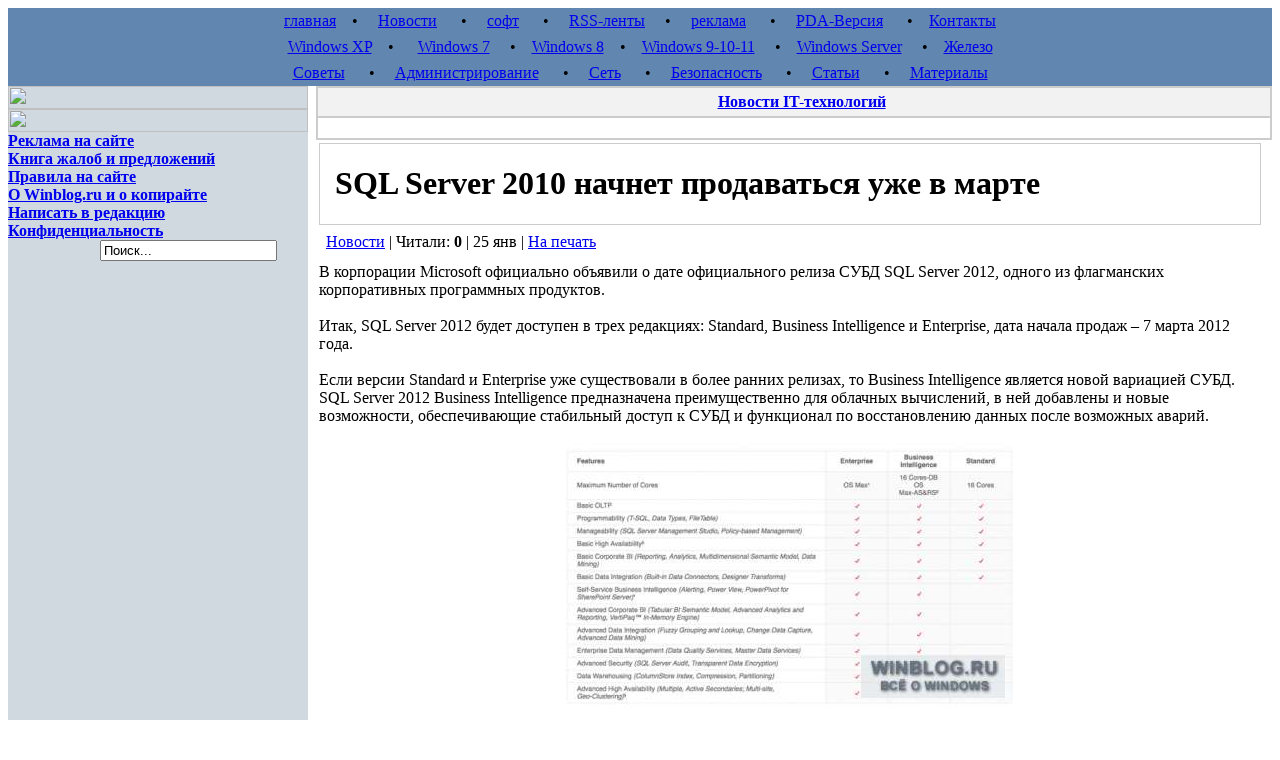

--- FILE ---
content_type: text/html; charset=utf-8
request_url: http://www.winblog.ru/news/1147767921-kovarsky25011201.html
body_size: 8910
content:
<!DOCTYPE html PUBLIC "-//W3C//DTD XHTML 1.0 Transitional//EN" "http://www.w3.org/TR/xhtml1/DTD/xhtml1-transitional.dtd">
<html xmlns="http://www.w3.org/1999/xhtml">
<head>
<meta charset="utf-8">
<title>SQL Server 2010 начнет продаваться уже в марте</title>
<meta name="description" content="SQL Server 2010 начнет продаваться уже в марте">
<meta name="keywords" content="SQL Server 2010 начнет продаваться уже в марте">
<meta name="generator" content="DataLife Engine (http://dle-news.ru)">
<meta property="og:site_name" content="Статьи о Microsoft Windows. Установка, администрирование, ускорение и оптимизация Microsoft Windows 7, Windows 8, Windows XP, и Windows 10">
<meta property="og:type" content="article">
<meta property="og:title" content="SQL Server 2010 начнет продаваться уже в марте">
<meta property="og:url" content="http://www.winblog.ru/news/1147767921-kovarsky25011201.html">
<meta property="og:image" content="http://www.winblog.ru/uploads/posts/2012-01/1327480961_ccfb2acfdee5dc4ff68b38bb166dd0be.jpg">
<meta property="og:description" content="В корпорации Microsoft официально объявили о дате официального релиза СУБД SQL Server 2012, одного из флагманских корпоративных программных продуктов.Итак, SQL Server 2012 будет доступен в трех редакциях: Standard, Business Intelligence и Enterprise, дата начала продаж – 7 марта 2012 года.Если">
<link rel="search" type="application/opensearchdescription+xml" href="http://www.winblog.ru/index.php?do=opensearch" title="Статьи о Microsoft Windows. Установка, администрирование, ускорение и оптимизация Microsoft Windows 7, Windows 8, Windows XP, и Windows 10">
<link rel="canonical" href="http://www.winblog.ru/news/1147767921-kovarsky25011201.html"><link rel="alternate" type="application/rss+xml" title="Статьи о Microsoft Windows. Установка, администрирование, ускорение и оптимизация Microsoft Windows 7, Windows 8, Windows XP, и Windows 10" href="http://www.winblog.ru/rss.xml">
<link href="/engine/classes/min/index.php?f=engine/editor/jscripts/froala/fonts/font-awesome.css,engine/editor/jscripts/froala/css/editor.css,engine/editor/css/default.css&amp;v=27" rel="stylesheet" type="text/css">
<script src="/engine/classes/min/index.php?g=general&amp;v=27"></script>
<script src="/engine/classes/min/index.php?f=engine/classes/js/jqueryui.js,engine/classes/js/dle_js.js,engine/classes/highslide/highslide.js,engine/classes/masha/masha.js,engine/skins/codemirror/js/code.js,engine/editor/jscripts/froala/editor.js,engine/editor/jscripts/froala/languages/ru.js&amp;v=27" defer></script>
<meta name="verify-v1" content="E2jHdwR8vHgB3mS1m4Y4XcUeqwsMhZtWZ9XV8AAT4EQ=" />
<meta name='yandex-verification' content='4cef68bdea0de0ae' />
<link rel="alternate" type="application/rss+xml" title="RSS" href="/rss.xml">
<style type="text/css" media="all">
@import url(/templates/profithree/css/style.css);
</style>
<style type="text/css" media="all">
@import url(/templates/profithree/css/engine.css);
</style>
</head>

<body>

<center><div id="widescreen">
<script>
<!--
var dle_root       = '/';
var dle_admin      = '';
var dle_login_hash = '8916ac91f8634729ab18e2b9e1b7e0838ff4a096';
var dle_group      = 5;
var dle_skin       = 'profithree';
var dle_wysiwyg    = '1';
var quick_wysiwyg  = '1';
var dle_min_search = '3';
var dle_act_lang   = ["Да", "Нет", "Ввод", "Отмена", "Сохранить", "Удалить", "Загрузка. Пожалуйста, подождите..."];
var menu_short     = 'Быстрое редактирование';
var menu_full      = 'Полное редактирование';
var menu_profile   = 'Просмотр профиля';
var menu_send      = 'Отправить сообщение';
var menu_uedit     = 'Админцентр';
var dle_info       = 'Информация';
var dle_confirm    = 'Подтверждение';
var dle_prompt     = 'Ввод информации';
var dle_req_field  = 'Заполните все необходимые поля';
var dle_del_agree  = 'Вы действительно хотите удалить? Данное действие невозможно будет отменить';
var dle_spam_agree = 'Вы действительно хотите отметить пользователя как спамера? Это приведёт к удалению всех его комментариев';
var dle_c_title    = 'Отправка жалобы';
var dle_complaint  = 'Укажите текст Вашей жалобы для администрации:';
var dle_mail       = 'Ваш e-mail:';
var dle_big_text   = 'Выделен слишком большой участок текста.';
var dle_orfo_title = 'Укажите комментарий для администрации к найденной ошибке на странице:';
var dle_p_send     = 'Отправить';
var dle_p_send_ok  = 'Уведомление успешно отправлено';
var dle_save_ok    = 'Изменения успешно сохранены. Обновить страницу?';
var dle_reply_title= 'Ответ на комментарий';
var dle_tree_comm  = '0';
var dle_del_news   = 'Удалить статью';
var dle_sub_agree  = 'Вы действительно хотите подписаться на комментарии к данной публикации?';
var dle_captcha_type  = '1';
var allow_dle_delete_news   = false;
var dle_search_delay   = false;
var dle_search_value   = '';
jQuery(function($){
	
      $('#comments').froalaEditor({
        dle_root: dle_root,
        dle_upload_area : "comments",
        dle_upload_user : "",
        dle_upload_news : "0",
        width: '100%',
        height: '220',
        language: 'ru',

		htmlAllowedTags: ['div', 'span', 'p', 'br', 'strong', 'em', 'ul', 'li', 'ol', 'b', 'u', 'i', 's', 'a', 'img'],
		htmlAllowedAttrs: ['class', 'href', 'alt', 'src', 'style', 'target'],
		pastePlain: true,
        imagePaste: false,
        listAdvancedTypes: false,
        imageUpload: false,
		videoInsertButtons: ['videoBack', '|', 'videoByURL'],
		
        toolbarButtonsXS: ['bold', 'italic', 'underline', 'strikeThrough', '|', 'align', 'formatOL', 'formatUL', '|',  'emoticons', '|', 'dlehide', 'dlequote', 'dlespoiler'],

        toolbarButtonsSM: ['bold', 'italic', 'underline', 'strikeThrough', '|', 'align', 'formatOL', 'formatUL', '|',  'emoticons', '|', 'dlehide', 'dlequote', 'dlespoiler'],

        toolbarButtonsMD: ['bold', 'italic', 'underline', 'strikeThrough', '|', 'align', 'formatOL', 'formatUL', '|',  'emoticons', '|', 'dlehide', 'dlequote', 'dlespoiler'],

        toolbarButtons: ['bold', 'italic', 'underline', 'strikeThrough', '|', 'align', 'formatOL', 'formatUL', '|',  'emoticons', '|', 'dlehide', 'dlequote', 'dlespoiler']

      }).on('froalaEditor.image.inserted froalaEditor.image.replaced', function (e, editor, $img, response) {

			if( response ) {
			
			    response = JSON.parse(response);
			  
			    $img.removeAttr("data-returnbox").removeAttr("data-success").removeAttr("data-xfvalue").removeAttr("data-flink");

				if(response.flink) {
				  if($img.parent().hasClass("highslide")) {
		
					$img.parent().attr('href', response.flink);
		
				  } else {
		
					$img.wrap( '<a href="'+response.flink+'" class="highslide"></a>' );
					
				  }
				}
			  
			}
			
		});

$('#dle-comments-form').submit(function() {
	doAddComments();
	return false;
});
FastSearch();

hs.graphicsDir = '/engine/classes/highslide/graphics/';
hs.wrapperClassName = 'wide-border';
hs.numberOfImagesToPreload = 0;
hs.captionEval = 'this.thumb.alt';
hs.showCredits = false;
hs.align = 'center';
hs.transitions = ['expand', 'crossfade'];

hs.lang = { loadingText : 'Загрузка...', playTitle : 'Просмотр слайдшоу (пробел)', pauseTitle:'Пауза', previousTitle : 'Предыдущее изображение', nextTitle :'Следующее изображение',moveTitle :'Переместить', closeTitle :'Закрыть (Esc)',fullExpandTitle:'Развернуть до полного размера',restoreTitle:'Кликните для закрытия картинки, нажмите и удерживайте для перемещения',focusTitle:'Сфокусировать',loadingTitle:'Нажмите для отмены'
};


});
//-->
</script>
<noindex>
<table border="0" width="100%" height="26" bgcolor="#6186AF" align="center">
  <tr>
    <td class="centernav" align="center">
      <a href="http://www.winblog.ru/">главная</a> &nbsp;&nbsp;&nbsp;&bull;&nbsp;&nbsp;&nbsp;&nbsp;
      <a href="http://www.winblog.ru/news/">Новости</a> &nbsp;&nbsp;&nbsp;&nbsp;&nbsp;&bull;&nbsp;&nbsp;&nbsp;&nbsp;
      <a href="http://www.winblog.ru/softall/">софт</a> &nbsp;&nbsp;&nbsp;&nbsp;&nbsp;&bull;&nbsp;&nbsp;&nbsp;&nbsp;
      <a href="http://www.winblog.ru/rss.html">RSS-ленты</a> &nbsp;&nbsp;&nbsp;&nbsp;&bull;&nbsp;&nbsp;&nbsp;&nbsp;
      <a href="http://www.winblog.ru/reklama.html">реклама</a> &nbsp;&nbsp;&nbsp;&nbsp;&nbsp;&bull;&nbsp;&nbsp;&nbsp;&nbsp;
      <a href="http://www.winblog.ru/index.php?action=mobile">PDA-Версия</a> &nbsp;&nbsp;&nbsp;&nbsp;&nbsp;&bull;&nbsp;&nbsp;&nbsp;
      <a href="http://www.winblog.ru/index.php?do=feedback">Контакты</a>
    </td>
  </tr>
</table>

<table border="0" width="100%" height="26" bgcolor="#6186AF" align="center">
  <tr>
    <td class="centernav" align="center">
      <a href="http://www.winblog.ru/winxp/">Windows XP</a> &nbsp;&nbsp;&nbsp;&bull;&nbsp;&nbsp;&nbsp;&nbsp;&nbsp;
      <a href="http://www.winblog.ru/win7/">Windows 7</a> &nbsp;&nbsp;&nbsp;&nbsp;&bull;&nbsp;&nbsp;&nbsp;
      <a href="http://www.winblog.ru/windows8/">Windows 8</a> &nbsp;&nbsp;&nbsp;&bull;&nbsp;&nbsp;&nbsp;
      <a href="http://www.winblog.ru/windows-9/">Windows 9-10-11</a> &nbsp;&nbsp;&nbsp;&nbsp;&bull;&nbsp;&nbsp;&nbsp;
      <a href="http://www.winblog.ru/win2003/">Windows Server</a> &nbsp;&nbsp;&nbsp;&nbsp;&bull;&nbsp;&nbsp;&nbsp;
      <a href="http://www.winblog.ru/hardware/">Железо</a>
    </td>
  </tr>
</table>

<table border="0" width="100%" height="26" bgcolor="#6186AF" align="center">
  <tr>
    <td class="centernav" align="center">
      <a href="http://www.winblog.ru/quicktip/">Советы</a> &nbsp;&nbsp;&nbsp;&nbsp;&nbsp;&bull;&nbsp;&nbsp;&nbsp;&nbsp;
      <a href="http://www.winblog.ru/admin/">Администрирование</a> &nbsp;&nbsp;&nbsp;&nbsp;&nbsp;&bull;&nbsp;&nbsp;&nbsp;&nbsp;
      <a href="http://www.winblog.ru/net/">Сеть</a> &nbsp;&nbsp;&nbsp;&nbsp;&nbsp;&bull;&nbsp;&nbsp;&nbsp;&nbsp;
      <a href="http://www.winblog.ru/security/">Безопасность</a> &nbsp;&nbsp;&nbsp;&nbsp;&nbsp;&bull;&nbsp;&nbsp;&nbsp;&nbsp;
      <a href="http://www.winblog.ru/articles/">Статьи</a> &nbsp;&nbsp;&nbsp;&nbsp;&nbsp;&bull;&nbsp;&nbsp;&nbsp;&nbsp;
      <a href="http://www.winblog.ru/partners/">Материалы</a>
    </td>
  </tr>
</table>
</noindex>

<center></center>

<!-- Главная таблица -->
<table border="0"  width="100%" cellspacing="0" cellpadding="0" align="center" bgcolor="#D0D9E0">
  <tr>

<!-- ЛЕВАЯ КОЛОНКА -->
    <td width="300" valign="top">

<!-- Популярное + партнеры -->
<noindex>
<table border="0"  width="300" cellspacing="0" cellpadding="0" bgcolor="#D0D9E0">
  <tr>
    <td><img border="0" src="/templates/profithree/myimg/reklama.gif" width="300" height="23"></td>
  </tr>
<tr><td align="center"><script type="text/javascript" src="//vk.com/js/api/openapi.js?115"></script>

<!-- VK Widget -->
<div id="vk_groups"></div>
<script type="text/javascript">
VK.Widgets.Group("vk_groups", {mode: 0, width: "300", height: "300", color1: 'FFFFFF', color2: '2B587A', color3: '5B7FA6'}, 80325966);
</script></td></tr>

</table>
</noindex>

<!-- Важное -->
<table border="0"  width="100%" cellspacing="0" cellpadding="0" bgcolor="#D0D9E0">
  <tr>
    <td><img border="0" src="/templates/profithree/myimg/imp.gif" width="300" height="23"></td>
  </tr>
  <tr>
    <td class="copy" align="left">
        <b>
<a href="http://www.winblog.ru/reklama.html">Реклама на сайте</a><br />
<a href="http://www.winblog.ru/2006/12/06/book_of_suggestions.html">Книга жалоб и предложений</a><br />
<a href="http://www.winblog.ru/index.php?do=rules">Правила на сайте</a><br />
<a href="http://www.winblog.ru/winblogru.html">О Winblog.ru и о копирайте</a><br />
<a href="http://www.winblog.ru/index.php?do=feedback">Написать в редакцию</a><br />
<a href="http://www.winblog.ru/privacy.html">Конфиденциальность</a><br />
        

	</b>




        
     </td>
  </tr>
   <tr><td>
<form action="" name="searchform" method="post">
&nbsp; &nbsp; &nbsp; &nbsp;<input type="hidden" name="do" value="search" />
&nbsp; &nbsp; &nbsp; &nbsp;<input type="hidden" name="subaction" value="search" />
&nbsp; &nbsp; &nbsp; &nbsp;<input id="story" name="story" value="Поиск..." onblur="if(this.value=='') this.value='Поиск...';" onfocus="if(this.value=='Поиск...') this.value='';" type="text" />
    </form>
   </td></tr>                
</table>
   
    </td>


<!-- КОНТЕНТ -->
    <td width="100%" valign="top" bgcolor="#ffffff" class="news" style="padding-left: 8px; padding-right: 0px;">

<noindex>
<table border ="0" width="100%" bgcolor="#CCCCCC"  cellSpacing="0" cellPadding=0 valign=top style="border: solid 1px #CCC;">
  <tr bgColor="#f2f2f2" valign=middle>
    <td align="center" class="ntitlelink" style="padding-left: 15px; padding-top: 5px; padding-bottom: 5px; border: solid 1px #CCC;">
<a href="/news/"><B>Новости IT-технологий</B></a>
    </td>
  </tr>
  <tr valign=top>
    <td class="news" bgcolor="#FFFFFF" align="left" style="padding: 10px 10px 10px 25px; border: solid 1px #CCC;" width=50%>
	
	
    </td>
  </tr>
</table>
</noindex>

<table border ="0" width="100%" cellSpacing=0 cellPadding=0 valign=top>
  <tr>
      <td width="100%" valign="top" class="news" style="padding-right: 8px;">
      
      
      <div id='dle-content'>
<table border ="0" width="100%">
  <tr>
    <td valign="top" colspan="2">
<table cellSpacing=0 cellPadding=0 width="100%" bgColor=#CCCCCC border=0>

  <TR bgColor=#ffffff>
    <TD class="ntitlelink" valign="middle" height="30" style="padding-left: 15px; border: solid 1px #CCC;"><span id="news-title"><strong><h1>SQL Server 2010 начнет продаваться уже в марте</h1></strong></span></TD>
  </TR>
</table>
<noindex>
<table width="100%" border="0">
  <TR height="30" valign="middle">
    <td class="slink" align="left" style="padding: 5px; 10px; 5px; 15px;" valign="middle">
      <nobr><a href="http://www.winblog.ru/news/">Новости</a> | Читали: <b>0</b> | 25 янв  |  <a href="http://www.winblog.ru/news/print:page,1,1147767921-kovarsky25011201.html" rel="nofollow">На печать</a></nobr><br />
    </td>
    </TR>  

</table>
</noindex>
    </td>
  </tr>
  <tr><td class="news" valign="top" colspan="2">
    В корпорации Microsoft официально объявили о дате официального релиза СУБД  SQL Server 2012, одного из флагманских корпоративных программных продуктов.<br /><br />Итак, SQL Server 2012 будет доступен в трех редакциях: Standard, Business Intelligence и Enterprise, дата начала продаж – 7 марта 2012 года.<br /><br />Если версии Standard и Enterprise уже существовали в более ранних релизах, то Business Intelligence является новой вариацией СУБД. SQL Server 2012 Business Intelligence предназначена преимущественно для облачных вычислений, в ней добавлены и новые возможности, обеспечивающие стабильный доступ к СУБД и функционал по восстановлению данных после возможных аварий.<br /><br /><div style="text-align:center;"><!--TBegin:http://www.winblog.ru/uploads/posts/2012-01/1327480961_ccfb2acfdee5dc4ff68b38bb166dd0be.jpg|--><a href="http://www.winblog.ru/uploads/posts/2012-01/1327480961_ccfb2acfdee5dc4ff68b38bb166dd0be.jpg" rel="highslide" class="highslide"><img src="/uploads/posts/2012-01/thumbs/1327480961_ccfb2acfdee5dc4ff68b38bb166dd0be.jpg" alt='SQL Server 2010 начнет продаваться уже в марте' title='SQL Server 2010 начнет продаваться уже в марте'  /></a><!--TEnd--></div><br /><br />В SQL Server 2012 появился новый механизм Change Data Capture для Oracle, с целью расширения доступности данных разработчики реализовали возможность создания многочисленных подчиненных серверов, появились инструменты для обновления и миграции (SQL Server Migration Assistant, Upgrade Advisor и Distributed Replay), позволяющие протестировать совместимость действующей СУБД с более новой версией еще до непосредственного перехода на нее.<br /><br />Помимо перехода с предыдущих версий SQL Server, версия 2012 поддерживает вариант миграции с конкурирующих продуктов. <br /><br />Представители компании-разработчика сообщают, что с момент начала тестирования <!--dle_leech_begin--><a href="http://www.winblog.ru/engine/go.php?url=aHR0cDovL3d3dy5taWNyb3NvZnQuY29tL2Rvd25sb2FkL2VuL2RldGFpbHMuYXNweD9pZD0yODE0NQ%3D%3D"  target="_blank">RC-варианта SQL Server 2012</a><!--dle_leech_end-->, ею воспользовались более 100 000 пользователей.<br />
    <center></center><br />
      
<noindex>
    <!-- {in clude file="buttons.tpl"} -->
    
    <STRONG>Оцените статью:</STRONG>  Голосов <br /><br />
    
<table width="100%" border="0" cellspacing="0" cellpadding="0">
  <tr>
    <td align=left  style="padding: 0px 0px 0px 10px;">
      <STRONG>Материалы по теме:</STRONG>
    </td>
  </tr>
  <tr>
      <td align=left  style="padding: 0px 0px 0px 10px;"><li><a href="http://www.winblog.ru/news/1147767801-kovarsky21111101.html">Microsoft представила публике SQL Server 2012 Release Candidate</a></li><li><a href="http://www.winblog.ru/news/1147768031-kovarsky14031202.html">Вышел RTM-релиз СУБД Microsoft SQL Server 2012</a></li><li><a href="http://www.winblog.ru/news/1147766779-kovarsky20011002.html">Объявлены цены и дата выхода СУБД Microsoft SQL Server 2008 R2</a></li><li><a href="http://www.winblog.ru/news/1147765865-kovarsky30090802.html">Oracle обновила комплекс Oracle Business Intelligence Suite</a></li><li><a href="http://www.winblog.ru/news/1147767263-kovarsky14121003.html">Microsoft выпускает Windows Small Business Server 2011 Standard и Small Business Server 2011 Premium Add-on</a></li></td>
  </tr>
</table>
    
    
</noindex>

</td></tr>

</table>

<div id="dle-ajax-comments"></div>
<form  method="post" name="dle-comments-form" id="dle-comments-form" ><noindex> 
<br /><table border ="0" width="100%">
	<tr>
		<td valign="top">
<table cellSpacing=1 cellPadding=0 width="100%" bgColor=#CCCCCC border=0>
	<TR bgColor=#f2f2f2>
		<td class="ntitlelink" valign="middle" height="30">&nbsp;&nbsp;&nbsp;&nbsp;&nbsp;Добавление комментария</td>
	</TR>
</table>
		</td>
	</tr>
	<tr><td class="news" valign="top"><br>


<table width="450">
    
		<tr>
                  <td height="25" class="slink">Ваше Имя:</td>
                  <td height="25" style="width:380px;"><input type="text" name="name" id="name" style="width:140px; height:20px; font-family:tahoma; font-size:11px; border:1px solid #E0E0E0 "></td>
                </tr>
                <tr>
                  <td height="25" class="slink">Ваш E-Mail:</td>
                  <td height="25"><input type="text" name="mail" id="mail" style="width:140px; height:20px; font-family:tahoma; font-size:11px; border:1px solid #E0E0E0 "></td>
                </tr>
		<tr>
                  <td colspan="2"><script>
	var text_upload = "Загрузка файлов и изображений на сервер";
</script>
<div class="wseditor"><textarea id="comments" name="comments" rows="10" cols="50" class="ajaxwysiwygeditor"></textarea></div></td>
                </tr>


<tr>
	<td colspan="2">
<br />
Для отправки комментария, <b>обязательно</b> ответьте на вопрос
<br /><br />
	</td>
</tr>
<tr>
	<td class="label">
		Вопрос:
	</td>
	<td>
		<div><span id="dle-question">Сколько будет десять плюс десять?</span></div>
	</td>
</tr>
<tr>
	<td class="label">
		Ответ:<span class="impot">*</span>
	</td>
	<td>
		<div><input type="text" name="question_answer" id="question_answer" class="f_input" /></div>
	</td>
</tr>



    <tr>
      <td colspan="2"><br /><input name="submit" type="image" src="/templates/profithree/images/send.png"><br /><br /></td>
    </tr>
</table>


</td></tr>
</table>
<br />
</noindex>

		<input type="hidden" name="subaction" value="addcomment">
		<input type="hidden" name="post_id" id="post_id" value="1147767921"><input type="hidden" name="user_hash" value="8916ac91f8634729ab18e2b9e1b7e0838ff4a096"></form></div>
	  









    </td>
  </tr>
</table>


    </td>
  </tr>
</table>


<noindex>
<!-- Нижняя шапка -->  
<table border="0"  width="100%" cellspacing="0" cellpadding="0">
	<tr>
		<td background="/templates/profithree/myimg/fon_bot.gif" valign="top" align="center" class="bottomtext">
			<b><a href="http://www.winblog.ru/index.php?action=mobile">ВЕРСИЯ ДЛЯ PDA</a>&nbsp;&nbsp; &nbsp;&nbsp;
			<a onclick="this.style.behavior='url(#default#homepage)';this.setHomePage('http://winblog.ru/');" href="#">СДЕЛАТЬ СТАРТОВОЙ</a>&nbsp;&nbsp;&nbsp; 
			<a href="/index.php?do=feedback">НАПИШИТЕ НАМ</a>&nbsp;&nbsp;&nbsp;
			<a href="/altpartners5/">МАТЕРИАЛЫ</a>&nbsp;&nbsp;&nbsp;
            <a href="/partners/">ОТ ПАРТНЁРОВ</a></b>
      <p style="font-size: 9px; margin-top: 7">Copyright © 2006-2025 Winblog.ru All rights reserved. <br /> 
          Права на статьи принадлежат их авторам. Копирование и использование материалов разрешается только в случае указания явной гиперссылки на веб-сайт <a href="http://www.winblog.ru">winblog.ru</a>, как на источник получения информации. <br />
          Сайт для посетителей возрастом 18+ 
                   <!-- Yandex.Metrika counter --> <script type="text/javascript" > (function (d, w, c) { (w[c] = w[c] || []).push(function() { try { w.yaCounter47216985 = new Ya.Metrika({ id:47216985, clickmap:true, trackLinks:true, accurateTrackBounce:true, webvisor:true }); } catch(e) { } }); var n = d.getElementsByTagName("script")[0], s = d.createElement("script"), f = function () { n.parentNode.insertBefore(s, n); }; s.type = "text/javascript"; s.async = true; s.src = "https://cdn.jsdelivr.net/npm/yandex-metrica-watch/watch.js"; if (w.opera == "[object Opera]") { d.addEventListener("DOMContentLoaded", f, false); } else { f(); } })(document, window, "yandex_metrika_callbacks"); </script> <noscript><div><img src="https://mc.yandex.ru/watch/47216985" style="position:absolute; left:-9999px;" alt="" /></div></noscript> <!-- /Yandex.Metrika counter -->
            </p><br />
	    </td>
	</tr>
</table>
</noindex>
    
</div></center>
</body>
</html>
<!-- DataLife Engine Copyright SoftNews Media Group (http://dle-news.ru) -->
